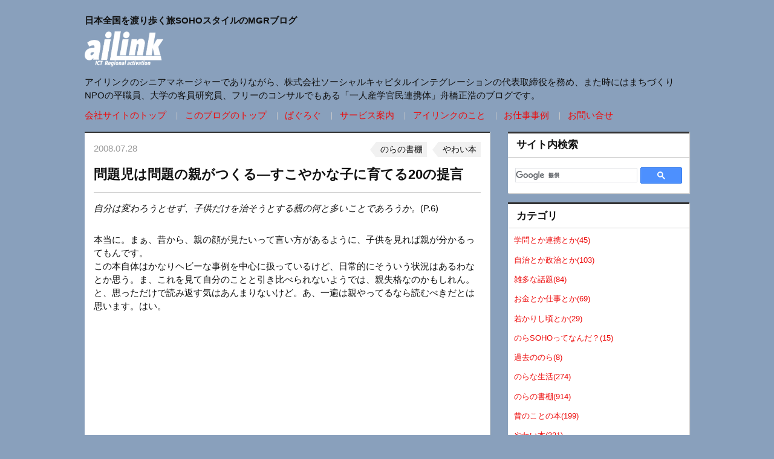

--- FILE ---
content_type: text/html; charset=utf-8
request_url: https://ailink-web.co.jp/managerblog/cat-7/20.html
body_size: 5683
content:
<!DOCTYPE html>
<html lang="ja" itemscope itemtype="http://schema.org/WebPage">
<head>
<meta charset="UTF-8">
<title>問題児は問題の親がつくる―すこやかな子に育てる20の提言 | nora-log</title>
<meta name="description" content="">
<meta name="keywords" content="movable type,mt,テーマ,theme,">
<meta name="viewport" content="width=device-width,initial-scale=1">
<meta http-equiv="X-UA-Compatible" content="IE=edge">
<link rel="shortcut icon" href="https://ailink-web.co.jp/managerblog/images/favicon.ico">
<link rel="start" href="https://ailink-web.co.jp/managerblog/">
<link rel="alternate" type="application/atom+xml" title="Recent Entries" href="https://ailink-web.co.jp/managerblog/atom.xml">
<link rel="canonical" href="https://ailink-web.co.jp/managerblog/cat-7/20.html" />
<!-- Open Graph Protocol -->
<meta property="og:type" content="article">
<meta property="og:locale" content="ja_JP">
<meta property="og:title" content="問題児は問題の親がつくる―すこやかな子に育てる20の提言 | nora-log">
<meta property="og:url" content="https://ailink-web.co.jp/managerblog/cat-7/20.html">
<meta property="og:description" content="">
<meta property="og:site_name" content="nora-log">
<meta property="og:image" content="https://ailink-web.co.jp/managerblog/images/ogimage.png">
<meta name="twitter:card" content="summary_large_image">
<meta name="twitter:site" content="@movabletypenet">
<meta name="twitter:title" content="問題児は問題の親がつくる―すこやかな子に育てる20の提言">
<meta name="twitter:description" content="自分は変わろうとせず、子供だけを治そうとする親の何と多いことであろうか。(P.6)">
<meta name="twitter:image" content="https://ailink-web.co.jp/managerblog/images/ogimage.png">
<!-- Microdata -->
<meta itemprop="description" content="">
<link itemprop="url" href="https://ailink-web.co.jp/managerblog/cat-7/20.html">
<link itemprop="image" href="https://ailink-web.co.jp/managerblog/images/ogimage.png">
<link rel="stylesheet" href="/managerblog/css/reset.css">
<link rel="stylesheet" href="/managerblog/style.css">
<!--[if lt IE 9]>
<script src="//oss.maxcdn.com/libs/html5shiv/3.7.0/html5shiv.js"></script>
<script src="//oss.maxcdn.com/libs/respond.js/1.3.0/respond.min.js"></script>
<![endif]-->
</head>

<body>

<header class="clearfix">
  <div class="header-logo">
    <h1>日本全国を渡り歩く旅SOHOスタイルのMGRブログ<br>
	<a href="/"><img style="width: 130px" src="/images/ailink_white_logo.png" /></a></h1>
    <p class="description">アイリンクのシニアマネージャーでありながら、株式会社ソーシャルキャピタルインテグレーションの代表取締役を務め、また時にはまちづくりNPOの平職員、大学の客員研究員、フリーのコンサルでもある「一人産学官民連携体」舟橋正浩のブログです。</p>
  </div>
  <nav>
    <ul class="navigation"> 
            <li><a href="/">会社サイトのトップ</a></li> 
   			<li><a href="/managerblog/">このブログのトップ</a></li>
    		<li><a href="/blog/">ぱぐろぐ</a></li>
        	<li><a href="/service/">サービス案内</a></li>
        	<li><a href="/aboutus/">アイリンクのこと</a></li>
        	<li><a href="/works/">お仕事事例</a></li>
        	<li><a href="/contact/">お問い合せ</a></li>

    </ul>
  </nav>
</header>


<div id="content" class="clearfix">
  <main role="main">
    <section class="entry-detail">
      <article>
        <div class="entry-meta clearfix">
          <time>2008.07.28</time>
          <ul class="categories">
                          <li><a href="https://ailink-web.co.jp/managerblog/cat-7/">のらの書棚</a></li>
                          <li><a href="https://ailink-web.co.jp/managerblog/cat-9/">やわい本</a></li>
                      </ul>
        </div>
        <h1 class="entry-title">問題児は問題の親がつくる―すこやかな子に育てる20の提言</h1>
        <section class="entry-body clearfix">
          <p><i>自分は変わろうとせず、子供だけを治そうとする親の何と多いことであろうか。</i>(P.6)</p>
          <p>本当に。まぁ、昔から、親の顔が見たいって言い方があるように、子供を見れば親が分かるってもんです。<br />
この本自体はかなりヘビーな事例を中心に扱っているけど、日常的にそういう状況はあるわなとか思う。ま、これを見て自分のことと引き比べられないようでは、親失格なのかもしれん。<br />
と、思っただけで読み返す気はあんまりないけど。あ、一遍は親やってるなら読むべきだとは思います。はい。</p>

<p><iframe src="http://rcm-jp.amazon.co.jp/e/cm?t=aaaa06-22&amp;o=9&amp;p=8&amp;l=as1&amp;asins=4569562655&amp;fc1=000000&amp;IS2=1&amp;lt1=_blank&amp;m=amazon&amp;lc1=0000FF&amp;bc1=000000&amp;bg1=FFFFFF&amp;f=ifr" style="width:120px;height:240px;" scrolling="no" marginwidth="0" marginheight="0" frameborder="0"></iframe></p>
        </section>

        <section id="entry-social-buttons">
          <div class="entry-social-buttons clearfix">
  <ul>
      <li class="entry-social-facebook">
      <div class="fb-like"
        data-layout="box_count"
        data-action="like"
        data-show-faces="false"
        data-share="false">
      </div>
    </li>
  
      <li class="entry-social-hatena">
      <a href="http://b.hatena.ne.jp/entry/"
        class="hatena-bookmark-button"
        data-hatena-bookmark-layout="vertical-balloon"
        data-hatena-bookmark-lang="ja"
        title="このエントリーをはてなブックマークに追加">
        <img src="https://b.st-hatena.com/images/entry-button/button-only@2x.png"
          alt="このエントリーをはてなブックマークに追加"
          width="20"
          height="20"
          style="border: none;" />
      </a>
    </li>
        <li class="entry-social-google">
      <div class="g-plusone"
        data-size="tall"
        data-annotation="bubble"
        data-href="https://ailink-web.co.jp/managerblog/cat-7/20.html">
      </div>
    </li>
  
      <li class="entry-social-pocket">
      <a data-pocket-label="pocket"
        data-save-usr="https://ailink-web.co.jp/managerblog/cat-7/20.html"
        data-pocket-count="vertical"
        class="pocket-btn"
        data-lang="en">
      </a>
    </li>
  
      <li class="entry-social-twitter">
      <a href="https://twitter.com/share"
        class="twitter-share-button"
        data-lang="ja"
                data-via="movabletypenet"
                data-count="vertical">ツイート
      </a>
    </li>
      <li class="entry-social-line">
    <span>
      <div class="line-it-button" style="display: none;" data-type="share-a" data-lang="ja"></div>
      <script src="//scdn.line-apps.com/n/line_it/thirdparty/loader.min.js" async="async" defer="defer"></script>
    </span>
  </li>
  </ul>
</div>

  <script type="text/javascript">
  (function(d, s, id) {
    var js, fjs = d.getElementsByTagName(s)[0];
    if (d.getElementById(id)) return;
    js = d.createElement(s);
    js.id = id;
    js.src = "//connect.facebook.net/ja_JP/sdk.js#xfbml=1&version=v2.4&appId=";
    fjs.parentNode.insertBefore(js, fjs);
  }(document, 'script', 'facebook-jssdk'));
  </script>

  <script type="text/javascript">
  !function(d, s, id) {
    var js, fjs = d.getElementsByTagName(s)[0],
      p = /^http:/.test(d.location) ? 'http' : 'https';
    if (!d.getElementById(id)) {
      js = d.createElement(s);
      js.id = id;
      js.src = p + '://platform.twitter.com/widgets.js';
      fjs.parentNode.insertBefore(js, fjs);
    }
  }(document, 'script', 'twitter-wjs');
  </script>

  <script type="text/javascript">
  (function() {
    var po = document.createElement('script');
    po.type = 'text/javascript';
    po.async = true;
    po.src = 'https://apis.google.com/js/plusone.js';
    var s = document.getElementsByTagName('script')[0];
    s.parentNode.insertBefore(po, s);
  })();
  </script>

  <script type="text/javascript" src="//b.st-hatena.com/js/bookmark_button.js" charset="utf-8" async="async"></script>

  <script type="text/javascript">
  !function(d, i) {
    if (!d.getElementById(i)) {
      var j = d.createElement("script");
      j.id = i;
      j.src = "https://widgets.getpocket.com/v1/j/btn.js?v=1";
      var w = d.getElementById(i);
      d.body.appendChild(j);
    }
  }(document, "pocket-btn-js");
  </script>

  <script type="text/javascript" src="//media.line.me/js/line-button.js?v=20140411" ></script>

        </section>
      </article>
  </section>
  <section class="entry-author">
    <h1>この記事の筆者</h1>
    <div class="inner clearfix">
      <div class="entry-authorphoto">
        <a href="https://ailink-web.co.jp/managerblog/ailink/">
                 <img alt="アイリンクSSLO" src="https://movabletype.net/users/ailink/ailinksslo_logo640.png" width="120">
                 </a>
        <p class="entry-authorname"><a href="https://ailink-web.co.jp/managerblog/ailink/">アイリンクSSLO </a></p>
      </div>
      <div class="entry-authorrecentpost">
        <ul>
                                          <li><a href="https://ailink-web.co.jp/managerblog/cat-3/post-1580.html">子育てとしての経営</a></li>
                  <li><a href="https://ailink-web.co.jp/managerblog/cat-3/post-1579.html">コアコンピタンスを考える</a></li>
                  <li><a href="https://ailink-web.co.jp/managerblog/cat-13/day-day-gw-kair-gccair-g-air-ggo.html">北海道こんぶDayでは何を狙ったのか。</a></li>
                  <li><a href="https://ailink-web.co.jp/managerblog/cat-13/day1.html">北海道こんぶDay～こんぶを楽しむ1日～</a></li>
                  <li><a href="https://ailink-web.co.jp/managerblog/cat-2/post-1578.html">なんというかご協力しています</a></li>
                </ul>
      </div>
    </div>
  </section>
  <div id="zenback">
  <!-- zenbackのソースを入れる -->
</div>

  </main>
  <aside>
<section>
  <nav class="sidemenu" id="sidemenu-categories">
      <h1>サイト内検索</h1>
    <div class="header-search">
    <script>
      (function() {
        var cx = '001983609055171639828:kku7yjsvwhi';
        var gcse = document.createElement('script');
        gcse.type = 'text/javascript';
        gcse.async = true;
        gcse.src = (document.location.protocol == 'https:' ? 'https:' : 'http:') +
            '//www.google.com/cse/cse.js?cx=' + cx;
        var s = document.getElementsByTagName('script')[0];
        s.parentNode.insertBefore(gcse, s);
      })();
    </script>
    <gcse:search></gcse:search>
    </div>
  </nav>
</section>

<section>
  <nav class="sidemenu" id="sidemenu-categories">
    <h1>カテゴリ</h1>
    <ul>
                  <li><a href="https://ailink-web.co.jp/managerblog/cat/">学問とか連携とか(45)</a>
                  </li>
                  <li><a href="https://ailink-web.co.jp/managerblog/cat-1/">自治とか政治とか(103)</a>
                  </li>
                  <li><a href="https://ailink-web.co.jp/managerblog/cat-2/">雑多な話題(84)</a>
                  </li>
                  <li><a href="https://ailink-web.co.jp/managerblog/cat-3/">お金とか仕事とか(69)</a>
                  </li>
                  <li><a href="https://ailink-web.co.jp/managerblog/cat-4/">若かりし頃とか(29)</a>
                  </li>
                  <li><a href="https://ailink-web.co.jp/managerblog/soho/">のらSOHOってなんだ？(15)</a>
                  </li>
                  <li><a href="https://ailink-web.co.jp/managerblog/cat-5/">過去ののら(8)</a>
                  </li>
                  <li><a href="https://ailink-web.co.jp/managerblog/cat-6/">のらな生活(274)</a>
                  </li>
                  <li><a href="https://ailink-web.co.jp/managerblog/cat-7/">のらの書棚(914)</a>
                  </li>
                  <li><a href="https://ailink-web.co.jp/managerblog/cat-8/">昔のことの本(199)</a>
                  </li>
                  <li><a href="https://ailink-web.co.jp/managerblog/cat-9/">やわい本(321)</a>
                  </li>
                  <li><a href="https://ailink-web.co.jp/managerblog/cat-10/">テクニカルな本(208)</a>
                  </li>
                  <li><a href="https://ailink-web.co.jp/managerblog/cat-11/">お堅い本(186)</a>
                  </li>
                  <li><a href="https://ailink-web.co.jp/managerblog/cat-12/">子のらの作品(11)</a>
                  </li>
                  <li><a href="https://ailink-web.co.jp/managerblog/cat-13/">のらコラム(6)</a>
                  </li>
                  <li><a href="https://ailink-web.co.jp/managerblog/cat-14/">お茶ッ葉を食べよう：茶葉料理に挑戦中(27)</a>
                  </li>
                  <li><a href="https://ailink-web.co.jp/managerblog/pmml/">PMML日本語化(20)</a>
                  </li>
                  <li><a href="https://ailink-web.co.jp/managerblog/cat-15/">ゲームの話(12)</a>
                  </li>
                  <li><a href="https://ailink-web.co.jp/managerblog/soho-1/">子育てSOHOの戯言(12)</a>
                  </li>
                  <li><a href="https://ailink-web.co.jp/managerblog/web/">Webあれこれ(29)</a>
                  </li>
                  <li><a href="https://ailink-web.co.jp/managerblog/webdb/">WebDBを作ろう(18)</a>
                  </li>
                  <li><a href="https://ailink-web.co.jp/managerblog/cat-16/">オラクルチューニング(9)</a>
                  </li>
                  <li><a href="https://ailink-web.co.jp/managerblog/cat-17/">セキュリティよしなし(12)</a>
                  </li>
                  <li><a href="https://ailink-web.co.jp/managerblog/cat-18/">携帯簡単パブリックアクセス(10)</a>
                  </li>
                  <li><a href="https://ailink-web.co.jp/managerblog/cat-19/">科学哲学の話(49)</a>
                  </li>
                  <li><a href="https://ailink-web.co.jp/managerblog/cat-20/">お酒の話(130)</a>
                  </li>
                  <li><a href="https://ailink-web.co.jp/managerblog/cat-21/">地域情報化論考(11)</a>
                  </li>
                  <li><a href="https://ailink-web.co.jp/managerblog/epub/">ePub(1)</a>
                  </li>
          </ul>
  </nav>
</section>

    <section>
      <nav class="sidemenu" id="sidemenu-link">
        <h1>リンク</h1>
        <ul>
          <li><a href="http://scijapan.jp/" target="blank">株式会社ソーシャルキャピタルインテグレーション</a></li>
          <li><a href="http://www.anjohearts.jp/" target="blank">Anjo Hearts Project</a></li>
          <li><a href="http://dokei.net/fcom/" target="blank">フナハシドットコム</a></li>
          <li><a href="http://www.ni.tama.ac.jp/" target="blank">多摩大学情報社会学研究所</a></li>
          <li><a href="http://www.npo-aichi.or.jp/" target="blank">NPO 愛知ネット</a></li>
        </ul>
      </nav>
    </section>
    <section>
      <nav id="sidemenu-banners">
        <ul>
          <li><a href="http://scijapan.jp/" target="blank"><img src="/managerblog/images/sci_banner.jpg"></a></li>
          <li><a href="https://www.facebook.com/konbuday/" target="blank"><img src="/managerblog/images/konbu_banner.jpg"></a></li>
          <li><a href="https://www.chiroro.co.jp/" target="blank"><img src="/managerblog/images/chiroro_banner.jpg"></a></li>
        </ul>
      </nav>
    </section>
    <section class="sidebox" id="sidemenu-facebook">
   <iframe src="https://www.facebook.com/plugins/page.php?href=https%3A%2F%2Fwww.facebook.com%2Ffunahasicom%2F&tabs=timeline&width=280&height=500&small_header=false&adapt_container_width=true&hide_cover=false&show_facepile=true&appId=206427649422270" width="280" height="500" style="border:none;overflow:hidden" scrolling="no" frameborder="0" allowTransparency="true" allow="encrypted-media"></iframe>
    </section>
    <section class="twitter_wrapper">
      <!--ここから-->
      <a class="twitter-timeline" data-width="320" data-height="500" href="https://twitter.com/mfuna?ref_src=twsrc%5Etfw">Tweets by mfuna</a> <script async src="https://platform.twitter.com/widgets.js" charset="utf-8"></script>
      <!--ここまで、Twitterのウィジェットソースを貼る-->
    </section>


  </aside>
</div><!-- #content -->

<footer class="clearfix">
  <div class="footer-navi">
    <ul>
     <li><a href="/">会社サイトのトップ</a></li> 
   			<li><a href="/managerblog/">このブログのトップ</a></li>
    		<li><a href="/blog/">ぱぐろぐ</a></li>
        	<li><a href="/service/">サービス案内</a></li>
        	<li><a href="/aboutus/">アイリンクのこと</a></li>
        	<li><a href="/works/">お仕事事例</a></li>
        	<li><a href="/contact/">お問い合せ</a></li>
    <!--
        -->
    </ul>
  </div>
  <div class="copyright">
    &copy; 2001-2018 ai-Link
  </div>
</footer>


<script src="//ajax.googleapis.com/ajax/libs/jquery/2.0.3/jquery.min.js"></script>

<script src="https://form.movabletype.net/dist/parent-loader.js" defer async></script></body>
</html>


--- FILE ---
content_type: text/html; charset=utf-8
request_url: https://accounts.google.com/o/oauth2/postmessageRelay?parent=https%3A%2F%2Failink-web.co.jp&jsh=m%3B%2F_%2Fscs%2Fabc-static%2F_%2Fjs%2Fk%3Dgapi.lb.en.OE6tiwO4KJo.O%2Fd%3D1%2Frs%3DAHpOoo_Itz6IAL6GO-n8kgAepm47TBsg1Q%2Fm%3D__features__
body_size: 162
content:
<!DOCTYPE html><html><head><title></title><meta http-equiv="content-type" content="text/html; charset=utf-8"><meta http-equiv="X-UA-Compatible" content="IE=edge"><meta name="viewport" content="width=device-width, initial-scale=1, minimum-scale=1, maximum-scale=1, user-scalable=0"><script src='https://ssl.gstatic.com/accounts/o/2580342461-postmessagerelay.js' nonce="k4_uC7v84KQWkD6mid2vOg"></script></head><body><script type="text/javascript" src="https://apis.google.com/js/rpc:shindig_random.js?onload=init" nonce="k4_uC7v84KQWkD6mid2vOg"></script></body></html>

--- FILE ---
content_type: text/css
request_url: https://ailink-web.co.jp/managerblog/style.css
body_size: 3576
content:
/* ------------------------------------------
                  LAYOUTS
------------------------------------------ */

* {
  box-sizing: border-box;
}

body {
  background:#89a0bc;
  font:15px 'Lucida Grande','Hiragino Kaku Gothic ProN', Meiryo, sans-serif;
  line-height: 150%;
  color: #111;
}

a:link {
  color: #ed0b0b;
  text-decoration: none;
}

a:hover {
  color: #ff4444;
  text-decoration: underline;
}

a:visited {
  color: #af0707;
  text-decoration: none;
}

a:active {
  color: #af0707;
  text-decoration: none;
}

header {
  max-width: 1000px;
  margin: 0 auto 1em auto;
  padding: 1em 0 0 0;
}

header .header-logo {
  width: 100%;
}

header h1 {
  margin-bottom: 0.2em;
  line-height: 2.5;
　　color: #ffffff;
}

header .description {
  margin-top: 1em;
  font-size: 100%;
  text-align :left;
}

header nav {
  width: 100%;
}

header nav .header-search {
}

header nav .header-search button {
  display: inline-block;
  height: 30px;
  border: solid 1px #ccc;
  border-left: none;
  border-top-right-radius: 5px;
  border-bottom-right-radius: 5px;
  background: linear-gradient(#555, #333);
  color: #fff;
  cursor: pointer;
}

header nav .header-search button:hover {
  background: linear-gradient(#333, #555);
}

header nav .header-search button:active {
  background: linear-gradient(#555, #333);
}

header nav .header-search input[type="text"] {
  display: inline-block;
  width: 200px;
  height: 30px;
  padding: 0 7px;
  border: solid 1px #ccc;
  border-top-left-radius: 3px;
  border-bottom-left-radius: 3px;
  letter-spacing: normal;
}

.cse .gsc-control-cse, .gsc-control-cse {
  padding: 0 !important;
}

.gsc-control-cse {
  background-color: transparent !important;
  border: none !important;
}

.gsib_a {
  padding: 0 !important;
}

.cse .gsc-search-button input.gsc-search-button-v2, input.gsc-search-button-v2 {
  box-sizing: content-box !important;
  height: 13px;
  margin-top: 2px;
  min-width: 13px;
  padding: 4px 20px !important;
  width: 13px;
}

.gsc-search-box-tools .gsc-search-box .gsc-input {
  padding-right: 3px !important;
}

table.gsc-search-box {
  width: 92% !important;
  margin: 16px 12px !important;
}

.gs-title {
  text-align: left !important;
}


header nav ul {
  margin-top: 0.7em;
}

header nav ul li {
  display: inline-block;
}

header nav ul li a:visited {
  color: #af0707;
}

header nav ul li a {
  display: inline-block;
}

header nav ul li a:before {
  position: relative;
  top: -0.1em;
  content: "|";
  display: inline-block;
  margin: 0 1em;
  font-size: 79%;
  color: #ccc;
}

header nav ul li:first-of-type a:before {
  display: none;
}

footer {
  max-width: 1000px;
  margin: 0 auto;
  padding: 1em 0;
  border-top: solid 1px #ccc;
}

footer .footer-navi {
  width: 100%;
  float: left;
}

footer .footer-navi ul li {
  display: inline-block;
  margin-right: 1em;
  font-size: 86%;
}

footer .copyright {
  width: 50%;
  float: right;
  text-align: right;
}

/* ------------------------------------------
                   Content
------------------------------------------ */

#content {
  max-width: 1000px;
  margin: 0 auto;
}

#content main {
  display: block;
  width: 670px;
  float: left;
}

#content main section {
  margin-bottom: 2em;
  border-top: solid 2px #333;
  background: #fff;
  box-shadow: 1px 1px 1px #ccc;
}

#content main section h1 {
  font-size: 145%;
  padding: 0.7em 1em;
  border-bottom: solid 1px #ccc;
}

#content main section article {
  padding: 1em;
}

#content main section.entrylist .image img{
  max-width: 200px;
}

#content main section.entrylist li {
  border-bottom: solid 1px #e9e9e9;
}

#content main section.entrylist li:last-of-type {
  border-bottom: none;
}

#content main section.entrylist li .image {
  float: left;
  margin-right: 1em;
}

#content main section.entrylist li h1 {
  padding: 0;
  margin-bottom: 0.5em;
  font-size: 114%;
  border-bottom: none;
}

#content main section.entrylist li .detail .meta {
  margin-bottom: 0.5em;
  font-size: 86%;
}

#content main section.entrylist li .detail time {
  padding-right: 0.5em;
  color: #999;
}

#content main section.entrylist li .detail ul.categories,
#content main section.entry-detail ul.categories {
  display: inline-block;
}

#content main section.entrylist li .detail ul.categories li,
#content main section.entry-detail ul.categories li {
  display: inline-block;
  margin-left: 1em;

}

#content main section.entrylist li .detail ul.categories li a,
#content main section.entry-detail ul.categories li a {
  position: relative;
  display: inline-block;
  padding: 0.1em 0.5em;
  background: #f1f1f1;
  font-size: 93%;
  color: #111;
}

#content main section.entrylist li .detail ul.categories li a:hover,
#content main section.entry-detail ul.categories li a:hover {
  background: #e9e9e9;
}

#content main section.entrylist li .detail ul.categories li a:after,
#content main section.entry-detail ul.categories li a:after  {
  content: '';
  position: absolute;
  border-top: 13px solid transparent;
  border-right: 10px solid #f1f1f1;
  border-bottom: 13px solid transparent;
  top: 0px;
  left: -10px;
}

#content main section.entrylist li .detail ul.categories li a:hover:after {
  border-right: 10px solid #e9e9e9;
}

#content main section.entrylist li .detail .excerpt {
  font-size: 86%;
  line-height: 130%;
}

#cse-search-results {
  padding-left: 1em !important;
}

#cse-search-results iframe {
  width: 640px !important;
}

/* ------------------------------------------
               Entry detail
------------------------------------------ */

#content main section.entry-detail time {
  display: block;
  width: 30%;
  float: left;
  color: #999;
}

#content main section.entry-detail article section {
  margin-bottom: 0;
  box-shadow: none;
  border-top: none;
}

#content main section.entry-detail ul.categories {
  display: block;
  width: 70%;
  float: right;
  text-align: right;
}

#content main section.entry-detail h1.entry-title {
  margin-bottom: 15px;
  padding-left: 0;
  padding-right: 0;
  line-height: 130%;
}

#content main section.entry-detail .entry-body h1 {
  margin-bottom: 15px;
  border-bottom: none;
  background: #f9f9f9;
  box-shadow: 0px 1px 1px #ccc;
}

#content main section.entry-detail .entry-body h2 {
  margin-bottom: 15px;
  padding: 0.5em 0;
  border-top: solid 1px #111;
  border-bottom: solid 1px #111;
  font-size: 135%;
}

#content main section.entry-detail .entry-body h3 {
  margin-bottom: 15px;
  padding-left: 10px;
  border-left: solid 3px #111;
  font-size: 128%;
}

#content main section.entry-detail .entry-body h4 {
  margin-bottom: 15px;
  padding-bottom: 0.5em;
  border-bottom: dotted 1px #111;
  font-size: 114%;
}

#content main section.entry-detail .entry-body h5 {
  margin-bottom: 10px;
  padding: 0.3em 0.5em;
  background: #f1f1f1;
  font-size: 107%;
}

#content main section.entry-detail .entry-body h5 {
  margin-bottom: 10px;
  font-weight: bold;
}

#content main section.entry-detail .entry-body p {
  margin-bottom: 2em;
}

#content main section.entry-detail .entry-body ul {
  margin-bottom: 2em;
  padding-left: 1em;
  list-style: circle;
  list-style-position: outside;
}

#content main section.entry-detail .entry-body ol {
  margin-bottom: 2em;
  padding-left: 1em;
  list-style-position: outside;
}

#content main section.entry-detail .entry-body ul li {
  line-height: 130%;
  margin-bottom: 0.3em;
}

#content main section.entry-detail .entry-body blockquote {
  margin-bottom: 3em;
  padding: 1em;
  border: solid 1px #e9e9e9;
  background: #f1f1f1;
}

#content main section.entry-detail .entry-body strong {
  font-weight: bold;
}

#content main section.entry-detail .entry-body em {
  font-style: italic;
}

#content main section.entry-detail .entry-body img {
  max-width: 100%;
  height: auto;
}

#content main section.entry-author .inner {
  padding: 1em;
}

#content main section.entry-author .entry-authorphoto {
  width: 120px;
  float: left;
  text-align: center;
}

#content main section.entry-author .entry-authorrecentpost {
  width: 500px;
  float: right;
}

#content main section.entry-author .entry-authorrecentpost ul {
  padding-left: 10px;
}

#content main section.entry-author .entry-authorrecentpost ul li {
  list-style: disc;
  list-style-position: outside;
}

.page-navigation {
  text-align: center;
}

.page-navigation ul{
  display: block;
  padding-bottom: 10px;
}

#content main section.entrylist .page-navigation li {
  display: inline-block;
  border-bottom: none;
}

.page-navigation li a{
  padding: 0 10px;
}

.page-navigation li a[rel="prev"]::before {
  content: "«";
  margin-right: 0.3em;
}

.page-navigation li a[rel="next"]::after {
  content: "»";
  margin-left: 0.3em;
}


/* ------------------------------------------
                 SNS
------------------------------------------ */

.entry-detail .entry-social-buttons{
  padding-top: 0.7em;
  border-top: solid 1px #ccc;
}

.entry-detail .entry-social-buttons ul {
  clear: both;
  margin-left: 0px;
}

.entry-detail .entry-social-buttons ul li{
  margin-right: 0.5em;
  display: inline-block;
  margin-bottom: 10px;
  vertical-align: bottom;
  list-style: none;
}

.entry-social-buttons .entry-social-facebook {
  padding-bottom: 6px;
}

/* figure */
figure {
    margin: 16px 0;
}

figure figcaption {
    font-size: 0.75em;
    margin-top: 4px;
}
figure.mt-figure-center figcaption {
    text-align: center;
}

/* ------------------------------------------
                 Side menu
------------------------------------------ */

#content aside {
  width: 300px;
  float: right;
}

#content aside section {
  margin-bottom: 1em;
}

#content aside nav.sidemenu {
  background: #fff;
  box-shadow: 1px 1px 1px #ccc;
}

#content aside nav.sidemenu h1 {
  padding: 0.5em 0.8em;
  border-top: solid 3px #333;
  margin-bottom: 4px;
  border-bottom: solid 1px #ccc;
  font-size: 114%;
}

#content aside nav.sidemenu ul li a, #content aside nav.sidemenu ul li .nolink {
  display: block;
  padding: 0.4em 0.8em;
  font-size: 86%;
  position: relative;
}

#content aside nav.sidemenu ul .catdepth-2 {
  text-indent: 1em;
}
#content aside nav.sidemenu ul .catdepth-3 {
  text-indent: 2em;
}
#content aside nav.sidemenu ul.submenu .catdepth-2 a::before, #content aside nav.sidemenu ul.submenu .catdepth-3 a::before, #content aside nav.sidemenu ul.submenu .catdepth-2 .nolink::before, #content aside nav.sidemenu ul.submenu .catdepth-3 .nolink::before {
  content: "└";
  position: absolute;
  left: -6px;
  top: 4px;
}

#content aside nav.sidemenu ul .catdepth-2 .nolink, #content aside nav.sidemenu ul .catdepth-3 .nolink {
  color: #999999;
}

#content aside nav.sidemenu ul li:last-of-type a {
  border-bottom: none;
}

#content aside nav.sidemenu ul li a:hover {
  background: #f9f9f9;
}

#sidemenu-banners ul li {
  margin-bottom: 1em;
}

#sidemenu-banners ul li:last-of-type {
  margin-bottom: 0;
}

.sidebox {
  background: #fff;
  box-shadow: 1px 1px 1px #ccc;
  text-align: center;
}

#sidemenu-facebook {
  padding: 1em 0;
}

.twitter_wrapper {
  text-align: center;
}



/* ------------------------------------------
                    TOP
------------------------------------------ */


#content main section#top-pickup article {
  display: table;
  padding: 0;
  margin-bottom: 5px;
  mmargin-right: 10px;
  background: #fff;
}

#content main section#top-pickup article .image {
  display: table-cell;
  width: 300px;
  overflow: hidden;
}
/* workaround for Safari/Chrome to prevent disappearing images with 'max-width:100%' specified by '.bx-wrapper img' */
#content main section#top-pickup article .image img {
  max-width: 300px;
}

#content main section#top-pickup article .detail {
  display: table-cell;
  padding: 1em;
  width: 100%;
  vertical-align: top;
}

/* fix the height of pickup box */
#content main section#top-pickup .bx-wrapper > .bx-viewport,
#content main section#top-pickup .slider > li,
#content main section#top-pickup .slider > li article {
  height: 155px !important;
}

#content main section#top-pickup article h1 {
  padding: 0;
  margin-bottom: 0.5em;
  font-size: 128%;
  border-bottom: none;
}

#content main section#top-pickup article .detail .meta {
  margin-bottom: 0.5em;
  font-size: 86%;
}

#content main section#top-pickup article .detail time {
  padding-right: 0.5em;
  color: #999;
}

#content main section#top-pickup article .detail ul.categories {
  display: inline-block;
}

#content main section#top-pickup article .detail ul.categories li {
  display: inline-block;
  margin-left: 1em;
}

#content main section#top-pickup article .detail ul.categories li a {
  position: relative;
  display: inline-block;
  padding: 0.1em 0.5em;
  background: #f1f1f1;
  font-size: 93%;
}

#content main section#top-pickup article .detail ul.categories li a:hover {
  background: #e9e9e9;
}

#content main section#top-pickup article .detail ul.categories li a:after {
  content: '';
  position: absolute;
  border-top: 13px solid transparent;
  border-right: 10px solid #f1f1f1;
  border-bottom: 13px solid transparent;
  top: 0px;
  left: -10px;
}

#content main section#top-pickup article .detail ul.categories li a:hover:after {
  border-right: 10px solid #e9e9e9;
}

#content main section#top-pickup article .detail .excerpt {
  font-size: 100%;
  line-height: 130%;
}

/* ------------------------------------------
                 for tablet
------------------------------------------ */

@media(max-width:1000px){

header {

}

header .header-logo {
  width: 100%;
  float: none;
  text-align: center;
}

header .description {
  margin-bottom: 1em;
  padding: 0 1em;
}

header nav {
  width: 100%;
  float: none;
  text-align: center;
}

#content {
  padding: 0 1em;
}

#content main {
  width: 100%;
  float: none;
}

#content main section.entry-author .entry-authorphoto {
  float: left;
}

#content main section.entry-author .entry-authorrecentpost {
  width: auto;
  float: left;
}

#content main section.entry-author .entry-authorrecentpost ul {
  padding-left: 30px;
}

#content aside {
  width: 100%;
  float: none;
}

footer {
  padding: 1em;
}

footer .footer-navi {
  width: 100%;
  float: none;
  text-align: center;
}

footer .copyright {
  width: 100%;
  float: none;
  text-align: center;
}

#sidemenu-banners ul li {
  text-align: center;
}

}

/* ------------------------------------------
                 for sp
------------------------------------------ */

@media(max-width:480px){

header nav {
  font-size: 86%;
}

#content main section#top-pickup article {
  display: block;
  width:   100%;
  margin: 0 auto;
}

/* cancel fixed height of pickup box */
#content main section#top-pickup .bx-wrapper > .bx-viewport,
#content main section#top-pickup .slider > li,
#content main section#top-pickup .slider > li article {
  height: auto !important;
}

#content main section#top-pickup article .image {
  display: block;
  width: 100%;
  float: none;
  margin-right: 0;
  margin-bottom: 1em;
  text-align: center;
  height: 225px; /* 3/4 height of 300px width */
}

#content main section#top-pickup article .image img {
  width: 100%;
  max-width: 100%; /* cancel workaround for Safari/Chrome */
}

#content main section#top-pickup article .detail {
  display: block;
  padding: 0 1em 1em 1em;
}

#content main section.entrylist li .image {
  width: 100%;
  float: none;
  margin-bottom: 1em;
  text-align: center;
}

#content main section.entrylist li .detail {

}

#content main section.entrylist li .detail .meta {
  text-align: center;
}

#content main section.entry-detail time {
  margin-bottom: 0.5em;
}

#content main section.entry-detail ul.categories {
  font-size: 72%;
}

#content main section.entry-author .entry-authorphoto {
  float: none;
}

#content main section.entry-author .entry-authorrecentpost {
  width: 300px;
  float: none;
}

#content main section.entry-author .entry-authorrecentpost ul {
  padding-left: 10px;
}

}

/* ------------------------------------------
                  ClearFix
------------------------------------------ */

.clearfix {
  zoom:1;
}

.clearfix:after {
  content: "";
  display: block;
  clear: both;
}
